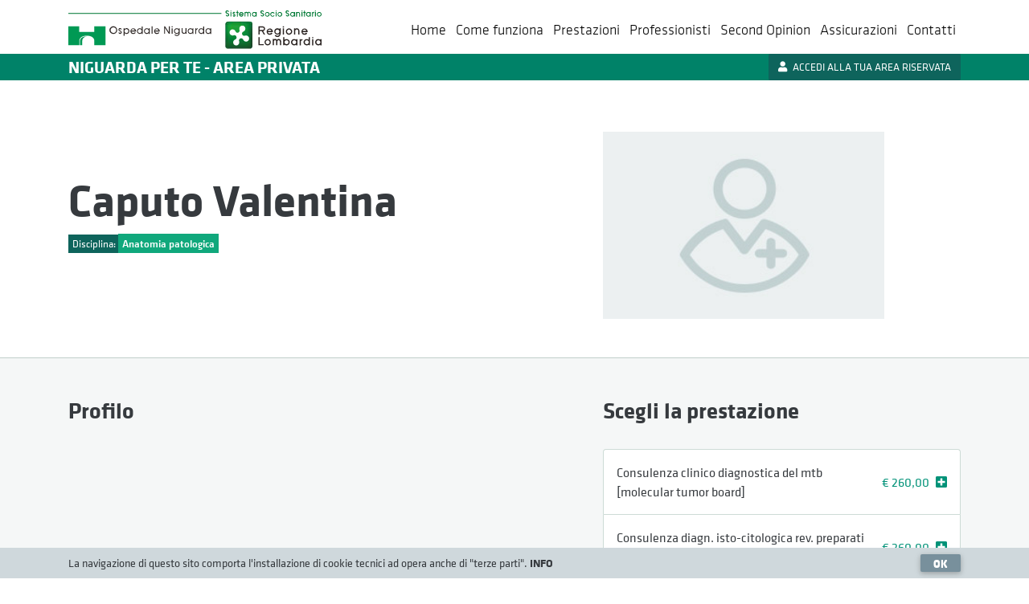

--- FILE ---
content_type: text/html; charset=UTF-8
request_url: https://visiteprivate.ospedaleniguarda.it/medici/dettaglio/CAPUTO-VALENTINA?prest=ESCITV
body_size: 7400
content:
<!doctype html>
<!--[if lt IE 7]>      <html class="no-js lt-ie9 lt-ie8 lt-ie7" lang="it"> <![endif]-->
<!--[if IE 7]>         <html class="no-js lt-ie9 lt-ie8" lang="it"> <![endif]-->
<!--[if IE 8]>         <html class="no-js lt-ie9" lang="it"> <![endif]-->
<!--[if gt IE 8]>
	<html class="no-js" lang="it" prefix="og: http://ogp.me/ns#"
	  xmlns="http://www.w3.org/1999/xhtml"
	  xmlns:og="http://ogp.me/ns#"
	  xmlns:fb="http://www.facebook.com/2008/fbml"
	  xmlns:google="http://base.google.com/ns/1.0"
	  xmlns:twitter="http://api.twitter.com/">
<![endif]-->
<!--[if !IE]>-->
	<html class="no-js" lang="it" prefix="og: http://ogp.me/ns#"
	  xmlns="http://www.w3.org/1999/xhtml"
	  xmlns:og="http://ogp.me/ns#"
	  xmlns:fb="http://www.facebook.com/2008/fbml"
	  xmlns:google="http://base.google.com/ns/1.0"
	  xmlns:twitter="http://api.twitter.com/">
<!--<![endif]-->
	<head>
      	<meta http-equiv="content-type" content="text/html; charset=UTF-8" />

<meta http-equiv="content-language" content="it" />

<meta name="language" content="it" />

<meta name="author" content="Stratech S.r.l." />

<meta name="robots" content="all" />

<meta http-equiv="pragma" content="cache" />

	<meta charset="UTF-8">
	<meta name="viewport" content="width=device-width, initial-scale=1, shrink-to-fit=no">
	<meta http-equiv="X-UA-Compatible" content="IE=edge,chrome=1">
	<title>
	    Caputo Valentina: profilo medico e prestazioni | Visite Private - Ospedale Niguarda	</title>
	<link href="https://visiteprivate.ospedaleniguarda.it/assets/web/images/favicon.ico"
	    rel="shortcut icon" type="image/x-ico" />
	<link href="https://visiteprivate.ospedaleniguarda.it/assets/web/images/favicon.ico"
	    rel="icon" type="image/x-ico" />
	<!-- <link href="https://visiteprivate.ospedaleniguarda.it/assets/images/site/web/favicon.png"
	rel="apple-touch-icon" /> -->
	<!-- Font Awesome -->
		<link type="text/css" rel="stylesheet" href="https://visiteprivate.ospedaleniguarda.it/assets/web/css/fontawesome-5-11-2.css" media="screen" >
	<script type="text/javascript">
<!--
var SITE_URL = "https://visiteprivate.ospedaleniguarda.it/";
var base_url = "https://visiteprivate.ospedaleniguarda.it/";
var BASE_URL = "https://visiteprivate.ospedaleniguarda.it/";
var BASE_URI = "/";
var index_page = "";
var THEME_PATH = "/../application/themes/web/";
// -->
</script>
	<link href="https://visiteprivate.ospedaleniguarda.it//assets/web/css/bootstrap.min.css" rel="stylesheet" type="text/css" />
<link href="https://visiteprivate.ospedaleniguarda.it//assets/web/css/mdb.min.css" rel="stylesheet" type="text/css" />
<link href="https://visiteprivate.ospedaleniguarda.it//assets/web/css/jquery-ui.min.css" rel="stylesheet" type="text/css" />
<link href="https://visiteprivate.ospedaleniguarda.it//assets/web/css/style2025-2.css" rel="stylesheet" type="text/css" />
<script type="text/javascript" src="/assets/web/js/libs/modernizr-2.5.3.min.js"></script>
	<!-- <script type="text/javascript"
	    src="http://maps.googleapis.com/maps/api/js?key=AIzaSyAi6_hvPQ21CbshVCyoDHeKMx5tvvQ01a0">
	</script> -->
		
	<script src="//use.typekit.net/xoh1wvw.js"></script>
	<script>
	    try {
	        Typekit.load();
	    } catch (e) {}
	</script>
  </head>

   <body class="dettaglio">
      <!--[if lt IE 7]><p class=chromeframe>Your browser is <em>ancient!</em> <a href="http://browsehappy.com/">Upgrade to a different browser</a> or <a href="http://www.google.com/chromeframe/?redirect=true">install Google Chrome Frame</a> to experience this site.</p><![endif]-->
      <noscript><p class="alert">Questo browser non supporta javascript oppure javascript &egrave; stato disabilitato. Per favore abilita javascript per utilizzare tutte le funzionalit&agrave; del sito.</p></noscript>





      <!--Navbar -->
      <nav id="main_nav_lp" class="pb-0 px-0 navbar navbar-expand-lg navbar-light bg-white">
        <div class="container">
          <a class="navbar-brand ml-3 ml-lg-0" href="http://www.ospedaleniguarda.it" target="_blank">
            <img id="niguarda-logo" src="https://visiteprivate.ospedaleniguarda.it/assets/web/img/niguarda-logo.svg" alt="Ospedale Niguarda">
            <span class="nav-title">NIGUARDA PER TE - AREA PRIVATA</span>
          </a>
          <button class="navbar-toggler" type="button" data-toggle="collapse" data-target="#navbarSupportedContent-333"
            aria-controls="navbarSupportedContent-333" aria-expanded="false" aria-label="Toggle navigation">
            <span class="navbar-toggler-icon"></span>
          </button>
          <div class="branding-mobile d-block d-lg-none pl-3 pl-lg-0">
            <strong class="font-weight-bold">NIGUARDA PER TE - AREA PRIVATA</strong>
          </div>
					          <div class="collapse navbar-collapse" id="navbarSupportedContent-333">
            <ul class="navbar-nav ml-auto">
							<li class="nav-item"><!-- class active -->
                <a class="nav-link" href="https://visiteprivate.ospedaleniguarda.it/">Home
                  <!-- <span class="sr-only">(current)</span> -->
                </a>
              </li>
              <li class="nav-item"><!-- class active -->
                <a class="nav-link" href="https://visiteprivate.ospedaleniguarda.it/come-funziona-il-servizio">Come&nbsp;funziona
                </a>
              </li>
              <li class="nav-item">
                <a class="nav-link" href="https://visiteprivate.ospedaleniguarda.it/prestazioni">Prestazioni</a>
              </li>
              <li class="nav-item">
                <a class="nav-link" href="https://visiteprivate.ospedaleniguarda.it/medici">Professionisti</a>
              </li>
							<li class="nav-item">
                <a class="nav-link" href="https://visiteprivate.ospedaleniguarda.it/second-opinion">Second Opinion</a>
              </li>
              <li class="nav-item">
                <a class="nav-link" href="https://visiteprivate.ospedaleniguarda.it/assicurazioni_convenzioni">Assicurazioni</a>
              </li>
              <li class="nav-item">
                <a class="nav-link" href="https://visiteprivate.ospedaleniguarda.it/contatti">Contatti</a>
              </li>
							<li class="nav-item d-lg-none">
                <a class="nav-link" href="https://sportellovirtuale.ospedaleniguarda.it/#/login" target="_blank">Accedi alla tua area riservata</a>
              </li>
            </ul>
						          </div>
					        </div>
        <div class="branding-mobile branding-desktop d-none d-lg-block">
          <div class="container">
            <strong class="font-weight-bold">NIGUARDA PER TE - AREA PRIVATA</strong>
						            	<a href="https://sportellovirtuale.ospedaleniguarda.it/#/login" target="_blank" class="btn white-text float-right"><i class="fas fa-user mr-1"></i> ACCEDI ALLA TUA AREA RISERVATA</a>
						          </div>
        </div>
      </nav>
      <!--/.Navbar -->



            <div class="container">
    <div class="medico-top pt-3 row justify-content-lg-between">
        <div class="col-12 col-sm-6 col-lg-5 col-xl-4 offset-xl-1 mr-xl-auto order-sm-2">
                        <img src="https://visiteprivate.ospedaleniguarda.it/assets/web/img/medico.jpg"
                alt="Caputo Valentina"
                class="img-100 pb-3 pt-sm-3 pt-md-4 pt-lg-5" />
                    </div>
        <div class="col-12 col-sm-6 col-lg-6 d-flex align-items-center order-sm-1">
            <div>
                <h1 class="h2 titolo-pagina-vp font-weight-bold">Caputo Valentina                </h1>
                <span
                    class="small-label label-disciplina">Disciplina: <strong>Anatomia patologica</strong></span>
                                            </div>
        </div>
    </div>
</div>

<nav class="navbar navbar-expand-sm navbar-light navbar-internal pb-0 px-0" data-toggle="affix">
    <div class="container d-block p-0">
        <div class="small-label px-3 pb-lg-1">
            <strong>Caputo Valentina</strong>
        </div>
        <ul class="nav navbar-nav ml-auto d-lg-none" style="flex-direction:row;">
                        <li class="nav-item px-3">
                <a class="nav-link px-0 nav-profilo" href="#profilo">Profilo</a>
            </li>
                        <li class="nav-item px-3">
                <a class="nav-link px-0 nav-prestazioni" href="#prestazioni">Prestazioni</a>
            </li>
                    </ul>
    </div>
</nav>


<div class="sfondo">
    <div class="container">

        <div class="row justify-content-lg-between">

                        <div class="col-12 col-lg-5 order-lg-2">
                
<div id="prestazioni"
    class="first-active col px-0 py-3 py-lg-5 medico-lista-prestazioni">
    <h3
        class="font-weight-bold pt-3 pt-lg-0 pb-lg-4 ">
                Scegli la prestazione
            </h3>

    
    <div class="accordion list-prestazioni" id="accordion-prest">

                <div
            class="card card-prestazione z-depth-0 bordered 1 ">
            <div id="heading1"
                class="card-prestazione-heading col p-3 d-flex justify-content-between align-items-center"
                data-toggle="collapse"
                data-target="#collapse1"
                aria-expanded="false"
                aria-controls="collapse1">
                <!-- aria-expanded="true" -->
                <a class="prest-nome text-body mr-2" href="javascript:;">
                    Consulenza clinico diagnostica del mtb [molecular tumor board]                    <span class="medico_in_fancybox_prest">con Caputo Valentina</span>
                </a>
                <a class="prest-prezzo ml-auto teal-text" href="javascript:;">&euro;&nbsp;260,00</a>
                <i class="fas fa-plus-square icon-expand ml-2 teal-text"></i>
                <i class="fas fa-minus-square icon-collapse ml-2 teal-text annulla_prenot_assicur"></i>
            </div>
            <div id="collapse1" class="collapse"
                aria-labelledby="heading1"
                data-parent="#accordion-prest">
                <!-- class="collapse show" -->

                <form
                    action="https://visiteprivate.ospedaleniguarda.it/prenota/salva_prenotazione"
                    id="009138L02_14701_1"
                    class="prestazione-details p-3 overflow-hidden">
                                                                                <a class="btn btn-teal float-right mx-0 prest-prenota"
                        href="https://sportellovirtuale.ospedaleniguarda.it/#/preload?procedure=009138L02&doctor=14701&type=LP"
                        target="_blank">
                        Prenota
                    </a>
                                                        </form>

            </div>
        </div><!-- card end -->
                <div
            class="card card-prestazione z-depth-0 bordered 2 ">
            <div id="heading2"
                class="card-prestazione-heading col p-3 d-flex justify-content-between align-items-center"
                data-toggle="collapse"
                data-target="#collapse2"
                aria-expanded="false"
                aria-controls="collapse2">
                <!-- aria-expanded="true" -->
                <a class="prest-nome text-body mr-2" href="javascript:;">
                    Consulenza diagn. isto-citologica rev. preparati allestiti altra sede                    <span class="medico_in_fancybox_prest">con Caputo Valentina</span>
                </a>
                <a class="prest-prezzo ml-auto teal-text" href="javascript:;">&euro;&nbsp;260,00</a>
                <i class="fas fa-plus-square icon-expand ml-2 teal-text"></i>
                <i class="fas fa-minus-square icon-collapse ml-2 teal-text annulla_prenot_assicur"></i>
            </div>
            <div id="collapse2" class="collapse"
                aria-labelledby="heading2"
                data-parent="#accordion-prest">
                <!-- class="collapse show" -->

                <form
                    action="https://visiteprivate.ospedaleniguarda.it/prenota/salva_prenotazione"
                    id="009138L01_14701_2"
                    class="prestazione-details p-3 overflow-hidden">
                                                                                <a class="btn btn-teal float-right mx-0 prest-prenota"
                        href="https://sportellovirtuale.ospedaleniguarda.it/#/preload?procedure=009138L01&doctor=14701&type=LP"
                        target="_blank">
                        Prenota
                    </a>
                                                        </form>

            </div>
        </div><!-- card end -->
        
        
    </div><!-- accordion end -->




    




    








  





</div><!-- #prestazioni end -->
            </div>
            
            <div class="col-12 col-lg-6 order-lg-1">
                <div id="profilo"
                    class="col px-0 py-5">
                    <h3
                        class="font-weight-bold ">
                        Profilo
                    </h3>

                    <div class="profilo_cv">
                                                                        
                    </div>
                </div>
            </div>

            
                    </div>

        <div class="col px-0 pt-5">
                        <a class="btn btn-teal col mx-0"
                href="https://visiteprivate.ospedaleniguarda.it/medici">Vedi
                tutti i professionisti</a>
                    </div>

    </div>
</div>















<script type="text/javascript">
    /* <![CDATA[ */
    /*
    $(document).ready(function () {

        var maps = [];

        $('.gmaps-container').each(function (idx, element) {
            var map_address = $(element).attr('data-map-address');

            var geocoder = new google.maps.Geocoder();

            var latlng = geocoder.geocode({address: map_address}, function (results, status) {
                if (status == google.maps.GeocoderStatus.OK)
                {
                    var mapOptions = {
                        //center: new google.maps.LatLng(results[0].geometry.location.lat, results[0].geometry.location.lng),
                        zoom: 12,
                        mapTypeId: google.maps.MapTypeId.ROADMAP
                    };

                    maps[idx] = new google.maps.Map(element, mapOptions);

                    maps[idx].setCenter(results[0].geometry.location);
                    var marker = new google.maps.Marker({
                        map: maps[idx],
                        position: results[0].geometry.location
                    });

                }
            });

        });
    });
		*/
    /* ]]> */
</script>




      <div class="shortcuts">

    <div class="container py-5 d-flex flex-column flex-md-row justify-content-around">
      <div class="d-none d-xl-block">
      </div>
      <div class="col-12 col-md-6 col-xl-5 px-0 py-3 py-lg-5 d-flex">
        <div class="col-2 px-0 d-flex flex-column">
          <img class="img-100 m-auto icona-shortcut" src="https://visiteprivate.ospedaleniguarda.it/assets/web/img/telefono.svg" alt="Tel" />
        </div>
        <div class="col pr-0">
          Se preferisci, puoi prenotare al telefono<br/>
          <a href="callto:00390264442409" class="h4 font-weight-bold mb-0 text-body py-1 d-inline-block">02 6444.2409</a><br/>
          Lun-ven: 8:30-18:00 Sab: 8:30-13:00.<br>
                    <span style="color:#c35;">Ricorda di effettuare l'eventuale disdetta/spostamento con <strong>almeno 48 ore di anticipo</strong> per non incorrere nel pagamento della penale atta a coprire i costi sostenuti per la programmazione della prestazione!</span>
        </div>
      </div>
      <div class="col-12 col-md-6 col-xl-5 px-0 py-3 py-lg-5 d-flex">
        <div class="col-2 px-0 d-flex flex-column">
          <img class="img-100 m-auto icona-shortcut" src="https://visiteprivate.ospedaleniguarda.it/assets/web/img/info.svg" alt="Info" />
        </div>
        <div class="col pr-0 d-flex flex-column">
          <div class="my-auto">
            <em>
              Come prenotare una visita o un ricovero?<br/>
              Come annullare un appuntamento?<br/>
            </em>
            <a class="teal-text font-weight-bold" href="https://visiteprivate.ospedaleniguarda.it/come-funziona-il-servizio">
              <span style="text-decoration:underline;">Consulta la sezione dedicata</span> <br/>con tutte le informazioni.
            </a>
          </div>
        </div>
      </div>
      <div class="d-none d-xl-block">
      </div>
    </div>

    <div style="background:#edf3f3;">
    <div class="container py-5 d-flex flex-column flex-md-row justify-content-around" style="background:#edf3f3;">
      <div class="d-none d-xl-block">
      </div>
      <div class="col-12 col-md-6 col-xl-5 px-0 pt-3 pb-0 py-lg-5 d-flex">
        <div class="col-2 px-0 d-flex flex-column">
          <img class="img-100 m-auto icona-shortcut" src="https://visiteprivate.ospedaleniguarda.it/assets/web/img/assicurazione.svg" alt="Assicurazione">
        </div>
        <div class="col pr-0 d-flex flex-column">
          <span class="h4 font-weight-bold my-auto">Hai un'assicurazione sanitaria?</span><br>
        </div>
      </div>
      <div class="col-12 col-md-6 col-xl-5 px-0 py-3 py-lg-5 d-flex">
        <div class="col-2 px-0 d-flex flex-column">
          &nbsp;
        </div>
        <div class="col pr-0 d-flex flex-column">
          <a href="https://visiteprivate.ospedaleniguarda.it/assicurazioni_convenzioni" class="btn btn-teal ml-0 my-auto mr-auto px-4 waves-effect waves-light">Scopri come fare</a>
        </div>
      </div>
      <div class="d-none d-xl-block">
      </div>
    </div>
    </div>

    <div class="container py-5 d-flex flex-column flex-md-row justify-content-around">
      <div class="d-none d-xl-block">
      </div>
      <div class="col-12 col-md-6 col-xl-5 px-0 py-3 py-lg-5 d-flex">
        <div class="col-2 px-0 d-flex flex-column">
          <img class="img-100 m-auto icona-shortcut" src="https://visiteprivate.ospedaleniguarda.it/assets/web/img/profilo.svg" alt="Utente" />
        </div>
        <div class="col pr-0">
          <span class="h5 font-weight-bold">Hai già creato il tuo profilo personale?</span><br/>
          <a href="https://sportellovirtuale.ospedaleniguarda.it/#/login" class="btn btn-teal btn-sm mx-0 px-3" target="_blank">Accedi alla tua area riservata</a>
        </div>
      </div>
      <div class="col-12 col-md-6 col-xl-5 px-0 py-3 py-lg-5 d-flex">
        <div class="col-2 px-0 d-flex--- d-none flex-column">
          <img class="img-100 m-auto icona-shortcut" src="https://visiteprivate.ospedaleniguarda.it/assets/web/img/mail.svg" alt="Mail" />
        </div>
        <div class="col pr-0 d-none">
          <span class="h5 font-weight-bold">Hai bisogno di aiuto?</span><br/>
          <a href="http://www.ospedaleniguarda.it/contents/invia-email/[base64]" class="btn btn-teal btn-sm mx-0 px-3">Scrivi all'Area Privata</a>
        </div>
      </div>
      <div class="d-none d-xl-block">
      </div>
    </div>

</div>



<footer>

  <div class="container footers d-flex flex-column flex-md-row p-0">
    <div class="col-12 col-md-4 col-lg-3 footer1">
        <a href="https://www.ospedaleniguarda.it/"><img src="https://visiteprivate.ospedaleniguarda.it/assets/web/img/niguarda-logo.svg" class="img-responsive" alt="ASST Grande Ospedale Metropolitano Niguarda" style="max-width: 350px;"></a>
        <div class="clear h20"></div>
        <strong>ASST Grande Ospedale Metropolitano Niguarda</strong><br>
        Piazza Ospedale Maggiore, 3 - 20162 Milano<br>
        t. <a href="callto:0264441">+39 02 6444.1</a><br>
        CF e Partita IVA: 09315660960<br>
        <a href="http://www.ospedaleniguarda.it">www.ospedaleniguarda.it</a>
        <div class="clear h40"></div>

        <div style="padding:15px; background:#edf4f1; color:#477165; max-width: 325px;">
          <img src="https://visiteprivate.ospedaleniguarda.it/assets/web/img/icon-newsletter.svg" class="img-responsive" alt="Newsletter" style="max-width:40px; height:auto; margin-bottom:5px;" />
          <h4><strong>Rimaniamo in contatto!</strong></h4>
          <p style="font-size:1.3em;">Le ultime novità da Niguarda e tanti approfondimenti via e-mail.</p>
          <a href="http://www.ospedaleniguarda.it/ricevi-on" target="_blank" style="background:#477165; padding:7px 10px;color: #fff;display: inline-block;">
            ISCRIVITI
          </a>
        </div>

        <div class="clear h20"></div>
    </div>
    <div class="col-12 col-md-2 col-lg-3 footer2">
        <a href="https://www.ospedaleniguarda.it/" class="sel">+ Sito principale <br>ASST GRANDE OSPEDALE METROPOLITANO NIGUARDA</a>
        <a href="http://visiteprivate.ospedaleniguarda.it/" target="_blank">+ Visite Private al Niguarda</a>
        <a href="http://laureainfermieristica.ospedaleniguarda.it/" target="_blank">+ Corso di Laurea Infermieristica</a>
        <a href="http://www.ospedaleniguarda.it/artgallery/" target="_blank">+ NAG - Niguarda art gallery</a>
        <a href="http://www.centroantiveleni.org/">+ Centro Antiveleni</a>
        <a href="https://www.ospedaleniguarda.it/stainsalute">+ #STAINSALUTE</a>
        <a href="https://www.ospedaleniguarda.it/amministrazione_trasparente/privacy">+ PRIVACY</a>
        <!-- <br>
        <a href="https://docs.google.com/forms/d/e/1FAIpQLSdo1zRD2rdvkO1bTcLsP-IfYWwDpvIJPN_fRCUhSWDtD5iaaw/viewform" target="_blank" style="background:#477165; padding:7px 10px;color: #fff;display: inline-block; margin-left:10px;">
          <img src="https://visiteprivate.ospedaleniguarda.it/assets/web/img/parere.png" alt="smile" style="height:14px;">&nbsp;
          Esprimi la tua opinione
        </a> -->
		    </div>
    <div class="col-12 col-md-2 footer3">
        <a href="#" class="no-default-action" style="text-decoration: none !important;color: #343538 !important;"><strong>Chi siamo</strong></a>
        <a href="https://www.ospedaleniguarda.it/chi-siamo/storia-e-futuro">Storia e futuro</a>
        <a href="https://www.ospedaleniguarda.it/chi-siamo/organizzazione">Organizzazione</a>
        <!-- <a href="https://www.ospedaleniguarda.it/chi-siamo/governance">Governance</a> -->
        <a href="https://www.ospedaleniguarda.it/chi-siamo/annual-report">Report Annuale</a>
        <!-- <a href="https://www.ospedaleniguarda.it/chi-siamo/codice-etico-e-trasparenza">Codice etico</a> -->
        <a href="https://www.ospedaleniguarda.it/chi-siamo/marchio">Marchio</a>
        <a href="https://www.ospedaleniguarda.it/chi-siamo/niguarda-e-arte">Niguarda e l'arte</a>
        <a href="https://visiteprivate.ospedaleniguarda.it/news/leggi/piano-pandemico">Piano pandemico</a>
        <a href="https://visiteprivate.ospedaleniguarda.it/chi-siamo/progetti-pnrr">Progetti PNRR</a>

        <br>
        <a href="#" class="no-default-action" style="text-decoration: none !important;color: #343538 !important;"><strong>Centri multidisciplinari</strong></a>
        <a href="https://www.ospedaleniguarda.it/cancer-center">Cancer Center</a>
        <a href="https://www.ospedaleniguarda.it/cardio-center">Cardio Center</a>
        <a href="https://www.ospedaleniguarda.it/centri-di-eccellenza/transplant-center">Transplant Center</a>
        <a href="https://www.ospedaleniguarda.it/centri-di-eccellenza/neuro-center">Neuro Center</a>
        <a href="https://www.ospedaleniguarda.it/malattie-rare">Malattie Rare</a>
        <a href="https://www.ospedaleniguarda.it/in-evidenza">Altri Centri</a>

    </div>
    <div class="col-12 col-md-2 footer4">
        <a href="#" class="no-default-action" style="text-decoration: none !important;color: #343538 !important;"><strong>Servizi al paziente</strong></a>
        <a href="https://www.ospedaleniguarda.it/contents/prenota_visita_esame">Prenota</a>
        <a href="https://www.ospedaleniguarda.it/niguarda-facile">Niguarda Facile</a>
        <a href="https://www.ospedaleniguarda.it/servizi-al-paziente/ricovero">Ricovero</a>
        <a href="https://www.ospedaleniguarda.it/servizi-al-paziente/pronto-soccorso">Pronto Soccorso</a>
        <a href="https://www.ospedaleniguarda.it/servizi-al-paziente/documentazione-clinica">Documentazione clinica</a>
        <a href="https://www.ospedaleniguarda.it/servizi-al-paziente/numeri-utili">Numeri utili</a>
        <a href="http://visiteprivate.ospedaleniguarda.it/" target="_blank">Area privata</a>
        <a href="https://www.ospedaleniguarda.it/servizi-al-paziente/alberghi-e-alloggi">Alberghi e alloggi</a>
        <a href="https://www.ospedaleniguarda.it/servizi-al-paziente/servizi-utili">Servizi utili</a>
        <a href="https://www.ospedaleniguarda.it/servizi-al-paziente/consensi-e-preparazioni">Consensi e preparazioni</a>
        <a href="https://www.ospedaleniguarda.it/EN">Stranieri <br>e international patient</a>
        <a href="https://www.ospedaleniguarda.it/servizi-al-paziente/associazioni-di-volontariato">Associazioni di volontariato</a>
        <a href="https://www.ospedaleniguarda.it/amministrazione_trasparente/privacy">Privacy</a>
        <a href="https://www.ospedaleniguarda.it/servizi-al-paziente/suggerimenti">Suggerimenti</a>
        <a href="https://www.ospedaleniguarda.it/in-evidenza/leggi/nascere-a-niguarda">Nascere a Niguarda</a>

        <br>
        <a href="#" class="no-default-action" style="text-decoration: none !important;color: #343538 !important;"><strong>Formazione</strong></a>
        <!-- <a href="https://www.ospedaleniguarda.it/formazione/formazione-executive">Formazione executive</a> -->
        <a href="https://www.ospedaleniguarda.it/formazione/corsi-e-convegni">ECM Program</a>
        <a href="https://www.ospedaleniguarda.it/formazione/stage-e-tirocini">Stage e tirocini</a>
        <a href="https://www.ospedaleniguarda.it/formazione/aule">Aule</a>
        <a href="http://laureainfermieristica.ospedaleniguarda.it/" target="_blank">Corso di laurea in infermieristica</a>
    </div>

    <div class="col-12 col-md-2 footer5">
        <span class="stay">STAY CONNECTED</span>
        <div class="clear h20"></div>
        
        <div class="clear h20"></div>

        <a href="https://www.youtube.com/channel/UC-hiW7sZMn1V_nVaXYOka_g"  target="_blank" rel="nofollow"><img src="https://www.ospedaleniguarda.it/assets/niguarda/img/yt_logo.png" class="yt img-responsive" alt="YouTube" style="max-width:60px; height:auto;"></a>
        
        <div class="clear h10"></div>
        <div class="sep_grigio_tweet"></div>
        <div class="clear h10"></div>

        <a href="https://x.com/ospniguarda" class="tweet" target="_blank" rel="nofollow" style="font-size:40px;"><img src="https://www.ospedaleniguarda.it/assets/niguarda/img/twitter.svg" class="yt img-responsive" alt="X Twitter" style="width:33px; height:auto;"></a>
        
        <div class="clear h10"></div>
        <div class="sep_grigio_tweet"></div>
        <div class="clear h10"></div>
      
        <a href="https://www.instagram.com/ospedale.niguarda" class="tweet"  target="_blank" rel="nofollow"><img src="https://www.ospedaleniguarda.it/assets/niguarda/img/ig_logo.png" class="ig img-responsive" alt="Instagram" style="max-width:35px; height:auto;"></a>
        
        <div class="clear h10"></div>
        <div class="sep_grigio_tweet"></div>
        <div class="clear h10"></div>

        <a href="https://www.facebook.com/ASSTGrandeOspedaleMetropolitanoNiguarda/" class="tweet"  target="_blank" rel="nofollow"><img src="https://www.ospedaleniguarda.it/assets/niguarda/img/fb_logo.png" class="ig img-responsive" alt="Facebook" style="max-width:35px; height:auto;"></a>
        
        <div class="clear h10"></div>
        <div class="sep_grigio_tweet"></div>
        <div class="clear h10"></div>

        <a href="https://www.threads.net/@ospedale.niguarda?hl=it" class="tweet"  target="_blank" rel="nofollow"><img src="https://www.ospedaleniguarda.it/assets/niguarda/img/threads_logo.png" class="ig img-responsive" alt="Threads" style="max-width:35px; height:auto;"></a>
        
        <div class="clear h10"></div>
        <div class="sep_grigio_tweet"></div>
        <div class="clear h10"></div>

        <a href="https://www.linkedin.com/company/ospedaleniguarda/" class="tweet"  target="_blank" rel="nofollow"><img src="https://www.ospedaleniguarda.it/assets/niguarda/img/linkedin_logo.png" class="ig img-responsive" alt="LinkedIn" style="max-width:35px; height:auto;"></a>
        
        <div class="clear h20"></div>
				<div class="sep_grigio_tweet"></div>
        <div class="clear h20"></div>
        Consulta la Social Media Policy
        <div class="clear h10"></div>
        <a href="https://www.ospedaleniguarda.it/contents/social-media-policy" class="tweet"  target="_blank" rel="nofollow"><img src="https://visiteprivate.ospedaleniguarda.it/assets/web/img/icon-edit.png" class="ig img-responsive" alt="Social Media Policy" style="max-width:41px; height:auto;"></a>
        <div class="clear h20"></div>

    </div>
  </div>
  <div class="clear h20"></div>
  <div class="container footer_loghi">
    <a href="http://www.airc.it/" target="_blank" rel="nofollow"><img src="https://visiteprivate.ospedaleniguarda.it/assets/web/img/airc.png" alt="logo airc"></a>
    <a href="http://www.unimi.it/" target="_blank" rel="nofollow"><img src="https://visiteprivate.ospedaleniguarda.it/assets/web/img/footer_logo_9.jpg" alt="università statale milano"></a>
    <a href="http://www.sbbl.it/" target="_blank" rel="nofollow"><img src="https://visiteprivate.ospedaleniguarda.it/assets/web/img/footer_logo_3.jpg" alt="sistema bibliotecario biomedico lombardo"></a>
    <a href="http://www.serviziocivile.gov.it/" target="_blank" rel="nofollow"><img src="https://visiteprivate.ospedaleniguarda.it/assets/web/img/footer_logo_4.jpg" alt="servizio civile nazionale"></a>
    <img src="https://visiteprivate.ospedaleniguarda.it/assets/web/img/footer_sep.jpg" class="img-responsive" alt="">
    <div class="clear h20"></div>

    <span class="footer_evid">I NOSTRI RICONOSCIMENTI</span>
    <div class="clear h20"></div>
        <a href="https://www.ospedaleniguarda.it/strutture/info/pediatria"><img src="https://visiteprivate.ospedaleniguarda.it/assets/web/img/footer_logo_5.jpg" alt="all'altezza dei bambini"></a>
    <a href="http://www.bollinirosa.it/" target="_blank" rel="nofollow"><img src="https://visiteprivate.ospedaleniguarda.it/assets/web/img/footer_logo_7.jpg?v=3" alt="bollini rosa" style="width:62px;"></a>
    <a href="http://www.ospedaleniguarda.it/centri-di-eccellenza/transplant-center" target="_blank" rel="nofollow"><img src="https://visiteprivate.ospedaleniguarda.it/assets/web/img/footer_logo_10.jpg" alt="trapianti"></a>
    <a href="http://www.ospedaleniguarda.it/news/leggi/grande-medaglia-doro-allospedale"><img src="https://visiteprivate.ospedaleniguarda.it/assets/web/img/footer_logo_2.jpg" alt="medaglia d'oro"></a>
    <a href="https://stellafondazionetrapianti.org/" target="_blank"><img src="https://visiteprivate.ospedaleniguarda.it/assets/web/img/stella.jpg" alt="Stella di Fondazione Trapianti" style="width:62px;"></a>

    <img src="https://visiteprivate.ospedaleniguarda.it/assets/web/img/footer_sep.jpg" alt="" class="img-responsive">
    <div class="clear h20"></div>
    <a href="https://www.ospedaleniguarda.it/amministrazione_trasparente"><img src="https://visiteprivate.ospedaleniguarda.it/assets/web/img/amministrazione_trasparente.jpg" alt="amministrazione trasparente"></a>
    <a href="https://www.ospedaleniguarda.it/professionisti-e-aziende/bandi-e-gare"><img src="https://visiteprivate.ospedaleniguarda.it/assets/web/img/footer_logo_1.jpg" alt="bandi e gare"></a>
    <a href="https://www.ospedaleniguarda.it/chi-siamo/albo-pretorio"><img src="https://visiteprivate.ospedaleniguarda.it/assets/web/img/footer_logo_6.jpg" alt="albo pretorio online"></a>
    <a href="https://www.ospedaleniguarda.it/news/leggi/whp-niguarda-per-la-promozione-della-salute-sul-lavoro"><img src="https://visiteprivate.ospedaleniguarda.it/assets/web/img/footer_logo_11.jpg" alt="luogo di lavoro che promuove salute"></a>
  </div>
  <div class="sub_footer">
    <div class="container">
        <a href="https://www.ospedaleniguarda.it/contents/mappa-sito">MAPPA SITO</a> |
        <a href="https://www.ospedaleniguarda.it/contents/privacy-di-navigazione">PRIVACY DI NAVIGAZIONE</a> |
        <a href="https://www.ospedaleniguarda.it/contents/copyright">COPYRIGHT</a> |
        <a href="https://www.ospedaleniguarda.it/contents/credits">CREDITS</a> |
        <a href="https://www.ospedaleniguarda.it/contents/honcode">HONCODE</a> |
        <a href="https://www.ospedaleniguarda.it/contents/disclaimer">DISCLAIMER</a> |
        <a href="https://www.ospedaleniguarda.it/contents/accessibilita">ACCESSIBILITÀ</a>

        <span class="credits">Copyright 2026 ASST Grande Ospedale Metropolitano Niguarda </span>
    </div>
  </div>
</footer>


			<div id="cookie-policy" class="blue-grey lighten-4">
				<div class="container cookie-text d-flex py-2">
					<div class="col p-0">
						<p>
							La navigazione di questo sito comporta l&apos;installazione di cookie tecnici ad opera anche di &quot;terze parti&quot;.
							<a class="text-body" href="https://www.ospedaleniguarda.it/contents/privacy-di-navigazione" target="_blank">INFO</a>
						</p>
					</div>
					<div class="col-2 p-0">
						<a class="close btn btn-sm btn-blue-grey py-1 px-3 mx-0 mb-0 mt-0" href="javascript:void(0)">OK</a>
					</div>
				</div>
			</div>

      <script type="text/javascript" src="/assets/web/js/jquery.min.js"></script>
<script type="text/javascript" src="/assets/web/js/jquery-ui.min.js"></script>
<script type="text/javascript" src="/assets/web/js/popper.min.js"></script>
<script type="text/javascript" src="/assets/web/js/bootstrap.min.js"></script>
<script type="text/javascript" src="/assets/web/js/mdb.min.js"></script>
<script type="text/javascript" src="/assets/web/js/isotope.pkgd.min.js"></script>
<script type="text/javascript" src="/assets/web/js/imagesloaded.pkgd.min.js"></script>
<script type="text/javascript" src="/assets/web/js/jquery.lazy.min.js"></script>
<script type="text/javascript" src="/assets/web/js/jquery.cookie.js"></script>
<script type="text/javascript" src="/assets/web/js/script2026.js"></script>









            <link rel="stylesheet" href="https://visiteprivate.ospedaleniguarda.it/assets/web/css/jquery.fancybox.min.css" />
      <script src="https://visiteprivate.ospedaleniguarda.it/assets/web/js/jquery.fancybox.min.js"></script>

      			
			
			<script type="text/javascript">
			var _paq = window._paq = window._paq || [];
			/* tracker methods like "setCustomDimension" should be called before "trackPageView" */
			_paq.push(['trackPageView']);
			_paq.push(['enableLinkTracking']);
			(function() {
				var u="https://ingestion.webanalytics.italia.it/";
				_paq.push(['setTrackerUrl', u+'matomo.php']);
				_paq.push(['setSiteId', 'rypyXDO3Qo']);
				var d=document, g=d.createElement('script'), s=d.getElementsByTagName('script')[0];
				g.type='text/javascript'; g.async=true; g.src=u+'matomo.js'; s.parentNode.insertBefore(g,s);
			})();
			</script>
			<!-- End Matomo Code NIGUARDA visite private -->



						
   </body>
</html>
